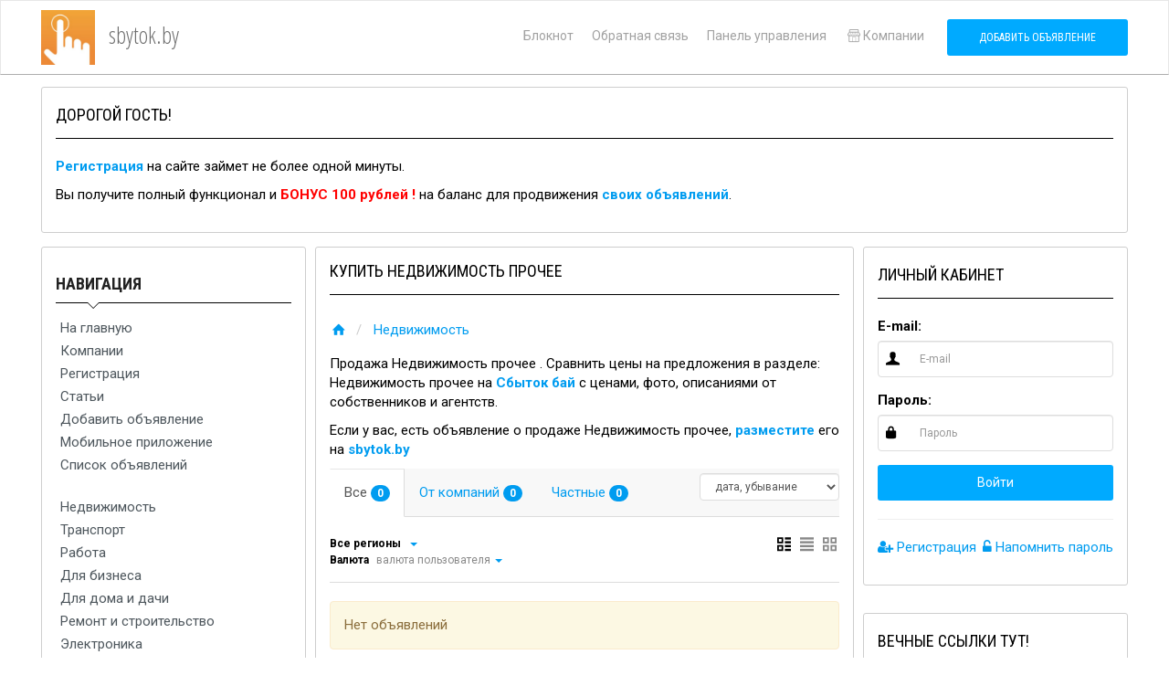

--- FILE ---
content_type: text/html; charset=UTF-8
request_url: https://sbytok.by/nedvizhimost/nedvizhimost-prochee/
body_size: 38645
content:
    
<!DOCTYPE html>
<html lang="ru">
<head>
    <meta charset="utf-8">
    <meta http-equiv="pragma" content="no-cache"/>
    <meta name="author" content="sbytok.by"/>
    <meta name="description" content="Продажа Недвижимость прочее . Сравнить цены на предложения в разделе: Недвижимость прочее на Сбыток бай с ценами, фото, описаниями от собственников и агентств.Если у вас, есть объявление о продаже Недвижимость прочее, разместите его на sbytok.by"/>
    <meta name="keywords" content="купить, продать, сдать, снять, прокат, аренда, барахолка, sbytok.by, сравнить цены, Недвижимость прочее, "/>
    <meta name="copyright" content="sbytok.by"/>
  	<meta name="yandex-verification" content="343f5b189b27db7b" />
	<meta name="google-adsense-account" content="ca-pub-2457052004582192">
  <script async src="https://pagead2.googlesyndication.com/pagead/js/adsbygoogle.js?client=ca-pub-2457052004582192"
     crossorigin="anonymous"></script>
  <!-- Yandex.RTB -->
<script>window.yaContextCb=window.yaContextCb||[]</script>
<script src="https://yandex.ru/ads/system/context.js" async></script>

            <link rel="manifest" href="/pwa/manifest.json">
<meta name="msapplication-TileColor" content="#E6E6FA">
<meta name="msapplication-TileImage" content="/templates/neo/assets/ico/fav192.png">
<meta name="theme-color" content="#E6E6FA">
<script>
    if('serviceWorker' in navigator) {
      window.addEventListener('load', function() {
        navigator.serviceWorker.register('/pwa/sw.js');
      });
    }
        var pwaReq = null;
    window.addEventListener('beforeinstallprompt', (e) => {
        pwaReq = e
    });
    function pwa() {
        if (pwaReq) {
            pwaReq.prompt();
            pwaReq.userChoice.then(function(choiceResult) {
                pwaReq = null
            })
        }
    }
</script>                <meta name="viewport" content="width=device-width, initial-scale=1.0">
    <!-- Fav and touch icons -->
    <link rel="apple-touch-icon" sizes="192x192" href="/templates/neo/assets/ico/fav192.png">
    <link rel="icon" type="image/png" sizes="192x192" href="/templates/neo/assets/ico/fav192.png">
    <title>
            Купить Недвижимость прочее  - sbytok.by
        </title>
    <!-- Bootstrap core CSS -->
    <link href="/templates/neo/assets/bootstrap/css/bootstrap.min.css" rel="stylesheet">
    <!-- styles needed for carousel slider -->
    <link href="/templates/neo/assets/css/owl.carousel.css" rel="stylesheet">
    <link href="/templates/neo/assets/css/owl.theme.css" rel="stylesheet">
    <!-- Custom styles for this template -->
    <link href="/templates/neo/assets/css/style.css" rel="stylesheet">
    <script>
        var TPL_PATH = "/";
        var TPL_PATH_THEME = '/templates/neo/';
        var TPL_REGION_ID = 0;
        var TPL_AUTOROTATE = false;
        var TPL_L_00 = '[после регистрации]';
        var TPL_L_01 = 'Отменить';
        var TPL_L_02 = 'Применить';
        var TPL_L_03 = 'Вы уверены?';
        var TPL_L_04 = '[ Ваш выбор ]';
        var TPL_L_05 = '[ Выбрано ]';
        var TPL_L_06 = 'Необходимо выбрать хотя бы одно объявление';
        var TPL_L_07 = 'Показать ещё';
        var TPL_L_08 = 'Скрыть';
        paceOptions = {
            elements: true
        };        
        var fields = new Array();
        var yamaps = new Array();
    </script>
            <script src="/cron.js" defer></script>
        <script src="/templates/neo/assets/js/pace.min.js"></script>

    
    <meta property="og:type" content="website" />
    <meta property="og:url" content="https://sbytok.by/nedvizhimost/nedvizhimost-prochee/" />
    <meta property="og:description" content="Продажа Недвижимость прочее . Сравнить цены на предложения в разделе: Недвижимость прочее на Сбыток бай с ценами, фото, описаниями от собственников и агентств.Если у вас, есть объявление о продаже Недвижимость прочее, разместите его на sbytok.by" />
        <meta property="og:image" content="https://sbytok.by/images/cat/jpqz-trlss0m9vsiru0swnr7hd6el-ar7sf1yuurjz9ep-tck3xrblfpq2evkyanp4yd7mw2.jpg" />
    
</head>
<!-- Google tag (gtag.js) -->
<script async src="https://www.googletagmanager.com/gtag/js?id=G-9NEV463JZQ"></script>
<script>
  window.dataLayer = window.dataLayer || [];
  function gtag(){dataLayer.push(arguments);}
  gtag('js', new Date());

  gtag('config', 'G-9NEV463JZQ');
</script>
<body>
<div id="wrapper">
          
    <div class="header">
        <nav class="navbar   navbar-site navbar-default" role="navigation">
            <div class="container">
                    <div class="navbar-header left-head">
                        <a href="/" class="navbar-brand logo logo-title">
                            <span class="logo-icon">
                                <img alt='sbytok.by' src='/images/cat/jpqz-trlss0m9vsiru0swnr7hd6el-ar7sf1yuurjz9ep-tck3xrblfpq2evkyanp4yd7mw2.jpg' />
                            </span>
                            <span class="logo-text">
                                sbytok.by
                            </span>
                        </a>
                    </div>
                    <div class="right-head">
                                                <button class="filter-toggle2 navbar-toggle" type="button">
                            <span class="sr-only">Left menu bar</span> 
                            <i class="fa fa-angle-double-right"></i>
                        </button>
                                                <button data-target=".navbar-collapse" data-toggle="collapse" class="navbar-toggle" type="button">
                            <span class="sr-only">Main menu</span> 
                            <i class="icon-menu-1"></i>
                        </button>
                                                <button class="filter-toggle navbar-toggle" type="button">
                            <span class="sr-only">Right menu bar</span> 
                            <i class="fa fa-angle-double-left"></i>
                        </button>
                                                <div class="navbar-collapse collapse">
                            <ul class="nav navbar-nav navbar-right">
                        		<li>
                                    <a href="/notepad/">
                                        Блокнот
                                        <span style="display: none;" class="badge n_count"></span>
                                    </a>
                                </li>
                        		<li><a href="/mail/">Обратная связь</a></li>
                        		<li><a href="/users/">Панель управления</a></li>
                                                                    <li>
                                        <a href="/shops/">
                                            <i class="icon-shop"></i>Компании
                                        </a>
                                    </li>
                                                                <li class="postadd">
                                    <a class="btn btn-block  btn-post btn-primary" href="/add/">Добавить объявление</a>
                                </li>
                            </ul>
                        </div>
                    </div>
                    <!--/.nav-collapse -->
            </div>
            <!-- /.container-fluid -->
        </nav>
    </div>
    <!-- /.header -->
    

    <div class="main-container">
        <div class="container">

            
    <div class="inner-box block_h">
        <h5 class="title-2">
            Дорогой гость!
                    </h5>
        <div class="inner-box-content">
            <p><strong><a href="https://sbytok.by/users/register/">Регистрация</a></strong>&nbsp;на сайте займет не более одной минуты.</p>

<p>Вы получите полный функционал и&nbsp;<span style="color: rgb(255, 0, 0);"><strong>БОНУС 100 рублей !</strong></span>&nbsp;на баланс для продвижения&nbsp;<a href="https://sbytok.by/users/"><strong>своих объявлений</strong></a>.</p>

        </div>
    </div>




            <div class="row">
                                    <!-- this (.mobile-filter-sidebar) part will be position fixed in mobile version -->
                    <div class="col-sm-3 page-sidebar mobile-filter-sidebar">
                        <aside>
                            <div class="inner-box">
                                    <div class="locations-list  list-filter">
        <h5 class="list-title">
            <strong>Навигация</strong>
                    </h5>
        <ul class="navigation">
			

		    <li><a href="/" class="nav">На главную</a></li>
	    				

		    <li><a href="/shops/" class="nav">Компании</a></li>
	    				

		    <li><a href="/users/register/" class="nav">Регистрация</a></li>
	    				

		    <li><a href="/articles/" class="nav">Статьи</a></li>
	    					

		    <li><a href="/add/" class="nav">Добавить объявление</a></li>
	    					

		    <li><a href="https://sbytok.by/mobilnoe-prilozhenie" class="nav">Мобильное приложение</a></li>
	    				

		    <li><a href="https://sbytok.by/search/?add_cat=&amp;add_region=&amp;map=&amp;text=&amp;shop=&amp;sort_by=date_add&amp;desc=yes" class="nav">Список объявлений</a></li>
	    							<li class="seporator">&nbsp;</li>
						

		    <li><a href="https://sbytok.by/nedvizhimost/" class="nav">Недвижимость</a></li>
	    				

		    <li><a href="https://sbytok.by/transport/" class="nav">Транспорт</a></li>
	    				

		    <li><a href="https://sbytok.by/rabota/" class="nav">Работа</a></li>
	    				

		    <li><a href="https://sbytok.by/dlja-biznesa/" class="nav">Для бизнеса</a></li>
	    				

		    <li><a href="https://sbytok.by/belarus/minskaya-oblast/smolevichi/dlja-doma-i-dachi/" class="nav">Для дома и дачи</a></li>
	    				

		    <li><a href="https://sbytok.by/belarus/minskaya-oblast/smolevichi/remont-i-stroitelstvo/" class="nav">Ремонт и строительство</a></li>
	    				

		    <li><a href="https://sbytok.by/elektronika/" class="nav">Электроника</a></li>
	    				

		    <li><a href="https://sbytok.by/zhivotnye/" class="nav">Животные</a></li>
	    				

		    <li><a href="https://sbytok.by/lichnye-veshhi/" class="nav">Личные вещи</a></li>
	    				

		    <li><a href="https://sbytok.by/hobbi-i-otdyh/" class="nav">Хобби и отдых</a></li>
	    				

		    <li><a href="https://sbytok.by/uslugi/" class="nav">Услуги</a></li>
	    				

		    <li><a href="https://sbytok.by/prokat-arenda/" class="nav">Прокат, аренда</a></li>
	    	</ul>

    </div>



    <div class="locations-list  list-filter">
        <h5 class="list-title">
            <strong>Поиск объявлений</strong>
                            <span class="pull-right">
                    <a href="#" class="gotomap" data-original-title="Объявления на карте"  data-placement="top" data-toggle="tooltip">
                        <i class="icon-map"></i>
                    </a>
                </span>
                    </h5>
        

<div class="block_search">
    <form name="block_search" method="GET" action="/search/">
        <input type="hidden" name="add_cat" class="add_cat" value="1775" />
        <input type="hidden" name="add_region" class="add_region" value="" />
        <input type="hidden" name="map"  class="add_map"  value="" />
        
        <div class="search-col relative search_text">
              <i class="icon-docs icon-append"></i>
              <div class="input-group">
                  <input type="text" name="text" class="form-control has-icon autocomplete-cat" placeholder="Что вы ищете?" value="" />
                  <span class="input-group-btn">
                      <button class="btn btn-primary" type="submit">
                         <i class="fa fa-search"></i>
                      </button>
                  </span>
              </div>
        </div>
        
        <div class="checkbox shop_search" style="display: none;" >
            
                <input id="shop" class="shop_id" type="checkbox" name="shop" value="" checked >
                <label for="shop">Только на странице компании &laquo;<span class="shop_name"></span>&raquo; </label>
        </div>
        
                        <div class="block_search_ajax"></div>
        <div class="text-center">
            <button class="btn btn-primary" type="submit"><i class="fa fa-search" aria-hidden="true"></i> Искать</button>
        </div>
        
    </form>
</div>
    </div>



    <div class="locations-list  list-filter">
        <h5 class="list-title">
            <strong>Сайт под ключ</strong>
                    </h5>
        <p><a href="https://weblending.by/" target="_blank"><img alt="разработка сайтов" src="/uploads/images/157-a58849bb9954b93bb9c3f3a050ddfe95.png" style="width: 250px; height: 244px;" /></a></p>

    </div>



    <div class="locations-list  list-filter">
        <h5 class="list-title">
            <strong>Калькулятор доставки</strong>
                    </h5>
        <p>Рассчитайте стоимость доставки удобным способом</p>

<p><strong>Белпочта:</strong></p>

<ul>
	<li><a href="http://tarifikator.belpost.by/forms/internal/packet.php" target="_blank"><span style="color:#008000;">Бандероль</span></a></li>
	<li><a href="http://tarifikator.belpost.by/forms/internal/small.php" target="_blank"><span style="color:#FF0000;">Мелкий пакет</span></a></li>
	<li><a href="http://tarifikator.belpost.by/forms/internal/parcel.php" target="_blank"><span style="color:#0000FF;">Посылка</span></a></li>
</ul>

<p>&nbsp;</p>

<p><strong>Европочта:</strong></p>

<ul>
	<li><a href="https://evropochta.by/calc/" target="_blank"><span style="color:#0000FF;">Посылки</span></a>&nbsp;до 50 кг</li>
</ul>

    </div>



    <div class="locations-list  list-filter">
        <h5 class="list-title">
            <strong>Последние статьи</strong>
                    </h5>
        <p><strong><a href="https://sbytok.by/articles/Obzory-i-predlozheniya-ot-kompanii/dlya-chego-nuzhny-SMS-rassylki-v-biznese">ДЛЯ ЧЕГО НУЖНЫ SMS-РАССЫЛКИ В БИЗНЕСЕ?</a></strong></p>

<p><strong><a href="https://sbytok.by/articles/Obzory-i-predlozheniya-ot-kompanii/Kupit-santehniku-v-Minske-s-dostavkoi-ot-sanit.by">КАК ВЫБРАТЬ САНТЕХНИКУ ДЛЯ КВАРТИРЫ?</a></strong></p>

<p><strong><a href="https://sbytok.by/articles/Obzory-i-predlozheniya-ot-kompanii/prokat-invalidnyh-kresel-v-minske">Прокат инвалидных кресел в Минске</a></strong></p>

    </div>




                                <div style="clear:both"></div>
                            </div>
                        </aside>
                    </div>
                    <!--/.page-side-bar-->
                          

                <div class="col-sm-6 page-content">
                
                          
                               
                    <div class="inner-box category-content">
                    <h1 class="title-2">
                        Купить Недвижимость прочее 
                        
                    </h1>
                        
                        
                                                                                    <ol class="breadcrumb">
                    				                                                                                <li>
                                                                                            <a href="/"><i class="icon-home fa"></i></a>
                                                                                    </li>
                                                                                                                                                                                        				                                                                                <li>
                                                                        					<a href='https://sbytok.by/nedvizhimost/'>
                                                    Недвижимость 
                                                </a>
                                                                                    </li>
                                                                                                    				                                                                                                    				                                </ol>
                                                    
    <p>Продажа Недвижимость прочее . Сравнить цены на предложения в разделе: Недвижимость прочее на <strong><a href="http://sbytok.by/">Сбыток бай</a></strong> с ценами, фото, описаниями от собственников и агентств.</p>

<p>Если у вас, есть объявление о продаже Недвижимость прочее, <strong><a href="https://sbytok.by/add/">разместите</a></strong> его на <strong><a href="https://sbytok.by/">sbytok.by</a> </strong></p>
<div class="row tree2">
</div>    <div class="category-list" >
            <div class="tab-box ">
                            <!-- Nav tabs -->
                <ul class="nav nav-tabs add-tabs" role="tablist">
                    <li class="active">
                        <a href="?filter[shop]=all"  rel="nofollow">Все 
                        <span class="badge"> 0</span>
                        </a>
                    </li>
                    
                    <li >
                        <a href="?filter[shop]=only"  rel="nofollow">
                                    От компаний
                        <span class="badge"> 0</span>
                        </a>
                    </li>
                    <li >
                        <a href="?filter[shop]=none"  rel="nofollow">
                                    Частные  
                        <span class="badge"> 0</span>
                        </a>
                    </li>
                </ul>
                
            <div class="tab-filter" id="listsort_cont">
                <select id="listsort" class="selectpicker select_redirect form-control" data-style="btn-select" data-width="auto">
                    <option value="">Сортировать</option>
                    <option  value="?filter[sort]=date_asc">дата, возрастание</option>
                    <option selected value="?filter[sort]=date_desc">дата, убывание</option>
                    <option  value="?filter[sort]=price_asc">цена, возрастание</option>
                    <option  value="?filter[sort]=price_desc">цена, убывание</option>
                </select>
            </div>
        </div>
        <!--/.tab-box-->
    
    <div class="listing-filter">
        <div class="pull-left col-xs-8">
            <div class="breadcrumb-list">
                                    <a href="#" class="current"><span>Все регионы</span></a>

                                    <a href="#selectRegion" class="selectRegion" data-toggle="modal" title="Уточнить"> 
                        <span class="caret"></span> 
                    </a>
            </div>
            <div class="breadcrumb-list">
                    <a href="#" class="current"><span>Валюта</span></a>
                                            валюта пользователя
                                        <a href="#"  class="dropdown-toggle nav-link" data-toggle="dropdown" title="Уточнить"> 
                        <span class="caret"></span> 
                    </a>
					<ul class="dropdown-menu user-menu dropdown-menu-right menu-rates">
                            						<li class="active dropdown-item">
                                <a href="?filter[currency]=" rel="nofollow">
                                    валюта пользователя
        						</a>
    						</li>
                                                    						<li class="dropdown-item">
                                <a href="?filter[currency]=1" rel="nofollow">
                                    <span class="currency">&#8381;</span>
                                    рубли
        						</a>
    						</li>
                            						<li class="dropdown-item">
                                <a href="?filter[currency]=2" rel="nofollow">
                                    <span class="currency">&#36;</span>
                                    доллары США
        						</a>
    						</li>
                            						<li class="dropdown-item">
                                <a href="?filter[currency]=3" rel="nofollow">
                                    <span class="currency">&#8364;</span>
                                    евро
        						</a>
    						</li>
                            						<li class="dropdown-item">
                                <a href="?filter[currency]=4" rel="nofollow">
                                    <span class="currency">&#8376;</span>
                                    тенге
        						</a>
    						</li>
                            						<li class="dropdown-item">
                                <a href="?filter[currency]=5" rel="nofollow">
                                    <span class="currency">&#8372;</span>
                                    гривна
        						</a>
    						</li>
                            						<li class="dropdown-item">
                                <a href="?filter[currency]=6" rel="nofollow">
                                    <i class="fa fa-money" aria-hidden="true"></i>
                                    бел. руб.
        						</a>
    						</li>
                        					</ul>
                    
            </div>
        </div>
        <div class="pull-right col-xs-4 text-right listing-view-action"><span
                class="list-view active"><i class="  icon-th"></i></span> <span
                class="compact-view"><i class=" icon-th-list  "></i></span> <span
                class="grid-view "><i class=" icon-th-large "></i></span></div>
        <div style="clear:both"></div>
    </div>
    <!--/.listing-filter-->
    
                  <div class="alert alert-warning mt20">              
              Нет объявлений
              </div>
        
    <!-- Mobile Filter bar End-->

    <div class="adds-wrapper" >
        <div class="tab-content" >
            <div class="tab-pane active" id="allAds" >
                                
                                                                                                            

                                
                                
            </div>
        </div>
    </div>
    <!--/.adds-wrapper-->
    </div>

                    

                    
                    </div>

                

                </div>
                
                
                
                
                                   <div class="col-sm-3 page-sidebar col-thin-right mobile-filter-sidebar2">
                        <aside>
                            
    <div class="inner-box block_r">
        <h5 class="title-2">
            Личный кабинет
                    </h5>
        <div class="inner-box-content">
            

                <form role="form" method="POST" action="" name="login_block">
            <div class="form-group">
                <label for="sender-email" class="control-label">E-mail:</label>

                <div class="input-icon"><i class="icon-user fa"></i>
                    <input name="email_login2" id="sender-email" type="text" placeholder="E-mail" class="form-control email">
                </div>
            </div>
            <div class="form-group">
                <label for="user-pass" class="control-label">Пароль:</label>

                <div class="input-icon"><i class="icon-lock fa"></i>
                    <input name="password_login2" type="password" class="form-control" placeholder="Пароль" id="user-pass">
                </div>
            </div>
            <div class="form-group">
                <button type="submit"  class="btn btn-primary  btn-block">Войти</button>
            </div>
            <input name="submit_login2" value="1" type="hidden" />
        </form>


                    <div class="text-center">
                <div id="uLogin" data-ulogin="display=small;fields=first_name,last_name,email;verify=1;providers=vkontakte,odnoklassniki,mailru,facebook,twitter,yandex,google,liveid,livejournal;hidden=other;redirect_uri=https%3A%2F%2Fsbytok.by/users/?ulogin"></div>
            </div>
                
        <hr />

        <p class="pull-left">
            <a href="/users/register/"><i class="fa fa-user-plus" aria-hidden="true"></i> Регистрация </a>
        </p>


        <p class="pull-right">
            <a href="/users/password_recovery/"><i class="fa fa-unlock-alt" aria-hidden="true"></i> Напомнить пароль </a>
        </p>

        <div style=" clear:both"></div>
        

        </div>
    </div>



    <div class="inner-box block_r">
        <h5 class="title-2">
            Вечные ссылки тут!
                    </h5>
        <div class="inner-box-content">
            <p>Вечные ссылки на ваш сайт в разделе <a href="https://sbytok.by/articles/"><strong>&quot;Статьи&quot;</strong></a>. Разместим статью о вашей компании, товаре, услуге на нашем сайте.&nbsp;<span style="color: rgb(0, 0, 0); font-family: Roboto, sans-serif;">Стоимость размещения вашей статьи 30 рублей, за 100 рублей мы напишем статью по вашей тематике. По вопросам размещения пишите сюда&nbsp;</span><a href="viber://chat?number=375336660649" style="box-sizing: border-box; color: rgb(0, 156, 240); text-decoration-line: none; transition: all 0.2s ease-in 0s; font-family: Roboto, sans-serif; outline: none !important;"><span style="box-sizing: border-box; font-weight: 700;">Viber</span></a><span style="color: rgb(0, 0, 0); font-family: Roboto, sans-serif;">. Оплата Картой, через ЕРИП или по Безналичному рассчету.</span></p>

        </div>
    </div>



    <div class="inner-box block_r">
        <h5 class="title-2">
            Статистика
                    </h5>
        <div class="inner-box-content">
            
<ul>
<li>Объявлений всего: </li>
<li>Объявлений сегодня: </li>
<li>На модерации: </li>
<li>Опубликованы: </li>
<li>Посетителей сегодня: </li>
<li>Переходов сегодня: </li>
<li>Посетителей всего: </li>
<li>Переходов всего: </li>

<li><a href='/notepad/'>В блокноте</a>: <span class='n_count'></span></li>
</ul>
        </div>
    </div>



                        </aside>
                    </div>
                               
                
                
            </div>
        </div>
    </div>
    <!-- /.main-container -->

    
    

   
    

    <div class="footer" id="footer">
        <div class="container">
            <div class="row">
                 <div class="col-xs-12 col-sm-6 col-md-2">
                    <p class="title__text">Статистика</p>
                    <ul>
                        <li><i class="icon icon-docs"></i>  объявлений</li>
                        <li><i class="icon icon-th-large-1"></i>  1780 рубрик</li>
                        <li><i class="icon icon-map"></i>  4344 региона</li>
                                                <li><i class="icon icon-shop"></i>  компаний</li>
                                            </ul>
                 </div>
                 <div class="col-xs-12 col-sm-6 col-md-2">
                    <p class="title__text">Страницы</p>
                    <ul>
                        <li><a href="/"> Главная страница </a></li>
                        <li><a href="/articles/">Статьи</a></li>
                        <li>                            <a href="/shops/">Компании</a>
                        </li>
                         <li><a href="/add/">Добавить объявление</a></li>
                    </ul>
                 </div>
                 <div class="col-xs-12 col-sm-6 col-md-4">
                    <p class="title__text">Контакты</p>
                    <ul>
                        <li><a href="/mail/">Обратная связь</a></li>
                        <li><a href="https://sbytok.by/articles/Reklama-na-saite/Besplatno-nastroim-reklamu-v-Yandeks-Direkt-ili-Google-Adwords">Бесплатно настроим рекламу в Яндекс Директ или Google Adwords</a></li>
                        <li><a href="https://sbytok.by/privacy">Политика конфиденциальности</a></li>
                      <li><a href="https://sbytok.by/agreement">Пользовательсккое соглашение</a></li>
                    </ul>
                 </div>
                 <div class="col-xs-12 col-sm-6 col-md-4">
                    <ul class="mt20">
                        <li> © 2026 sbytok.by</li>
                        <!--<li> © 2010 - 2026 <a href="https://t.me/rabochie_by">Все объявления публикуются в нашей группе в Telegram</a></li>-->
                        <li class="hidden-lg"><a href="#" onclick="pwa(); return false;"><i class="fa fa-mobile" aria-hidden="true"></i> Приложение для мобильных устройств</a></li>
                    </ul>
                    <p class="title__text">Мы в соцсетях</p>
                    <ul class="share__list">
						<li class="list__item"><a href="https://www.facebook.com/" class="item__link"><b class="icon icon--fb"></b></a></li>
						<li class="list__item"><a href="https://plus.google.com/" class="item__link"><b class="icon icon--g"></b></a></li>
						<li class="list__item"><a href="https://twitter.com/" class="item__link"><b class="icon icon--tw"></b></a></li>
						<li class="list__item"><a href="https://linkedin.com" class="item__link"><b class="icon icon--in"></b></a></li>
						<li class="list__item"><a href="https://www.pinterest.com" class="item__link"><b class="icon icon--p"></b></a></li>
						<li class="list__item"><a href="https://vk.com" class="item__link"><b class="icon icon--vk"></b></a></li>
						<li class="list__item"><a href="https://ok.ru" class="item__link"><b class="icon icon--od"></b></a></li>
					</ul>
                 </div>
            </div>
            <p class="mt15">Авторское право © 2024 sbytok.by Все права защищены. Сайт Sbytok.by не несет ответственности за предлагаемый товар.</p>
        </div>
    </div>
    <!-- /.footer -->
</div>

<div class="menu-overly-mask"></div>

<!-- Modal Change Region -->

        
<script>
var parent_region = 0;
var back_region = 0;
var current_region = TPL_REGION_ID;
</script>
<div class="modal fade" id="selectRegion" tabindex="-1" role="dialog" aria-labelledby="exampleModalLabel"
     aria-hidden="true">
    <div class="modal-dialog">
        <div class="modal-content">
            <div class="modal-header">
                <button type="button" class="close" data-dismiss="modal"><span aria-hidden="true">×</span><span
                        class="sr-only">Close</span></button>
                <h4 class="modal-title" id="exampleModalLabel"><i class=" icon-map"></i> Выберите регион </h4>
            </div>
            <div class="modal-body">
                <div class="row">
                    <div class="col-sm-12">

                        <div class="row region_control">
                            <div class="col-xs-4">
                               <a href="#" id="region_select_back">
                                <i class=" icon-level-up  ln-shadow-box  shape-4"></i> 
                                Вернуться назад
                               </a>
                            </div>
                            <div class="col-xs-4">
                               <a href="#" id="region_select_all">
                               <i class="icon-globe-1 ln-shadow-box  shape-4"></i> 
                                Объявления из всех регионов
                               </a>
                            </div>
                            <div class="col-xs-4">
                               <a href="#" id="region_select_current" style="display:none">
                                   <i class="icon-location-circled  ln-shadow-box  shape-4"></i> 
                                    Объявления из региона
                                        <span id="region_select_current_name">
                                        
                                        </span>
                                </a>
                            </div>



                        </div>

                        <div style="clear:both"></div>

                        <hr class="hr-thin">
                        
                        <div class="row">
                            <div class="col-sm-12">
                                <input type="text" id="region-modal-filter" value="" class="form-control" placeholder="Фильтр по названию..." autocomplete="off" >
                                <a id="region-modal-clear">×</a>
                            </div>
                        </div>
                    </div>
                    <div>
                        
                        <ul id="regionlist">
                            
                        </ul>
                        <div id="region_loader_img" style="visibility: hidden;">
                            <i class="fa fa-spinner fa-pulse fa-3x fa-fw"></i>
                            <div>Пожалуйста, подождите...</div>
                        </div>
                    </div>

                </div>
            </div>
        </div>
    </div>
</div>

<!-- /.modal -->

<script src="//ajax.googleapis.com/ajax/libs/jquery/3.2.1/jquery.min.js"></script> 

<script>window.jQuery || document.write('<script src="/templates/neo/assets/js/jquery/3.2.1/jquery.min.js"><\/script>')</script>

<!-- Modal Confirm Region -->
<!-- /.modal -->

<!-- include main libs  -->
<script src="/templates/neo/assets/js/main_libs.js"></script>

<!-- jquery UI custom -->
<link rel="stylesheet" href="/templates/neo/assets/css/jquery-ui.css">



    <script src="//ulogin.ru/js/ulogin.js"></script>

<!-- include custom script for site  -->
<script src="/templates/neo/assets/js/script.js"></script>
<script src="/js/jquery.ui.touch-punch.min.js"></script>
<!--[if lte IE 8]>
    <div id="browser_reject">
        <a href="#" onclick="document.getElementById('browser_reject').style.display = 'none'; return false;">[x]</a>
        Ваш браузер устарел и не обеспечивает полноценную и безопасную работу с сайтом! Установите современный браузер: 
        <a href="//www.google.ru/chrome/browser/desktop/">Google Crome</a>,
        <a href="//www.mozilla.org/ru/firefox/new/">Mozilla Firefox</a>,
        <a href="//www.microsoft.com/windows/microsoft-edge">Microsoft Edge</a>
    </div>
<![endif]-->
<!-- Yandex.Metrika counter -->
<script type="text/javascript" >
   (function(m,e,t,r,i,k,a){m[i]=m[i]||function(){(m[i].a=m[i].a||[]).push(arguments)};
   m[i].l=1*new Date();
   for (var j = 0; j < document.scripts.length; j++) {if (document.scripts[j].src === r) { return; }}
   k=e.createElement(t),a=e.getElementsByTagName(t)[0],k.async=1,k.src=r,a.parentNode.insertBefore(k,a)})
   (window, document, "script", "https://mc.yandex.ru/metrika/tag.js", "ym");

   ym(62710426, "init", {
        clickmap:true,
        trackLinks:true,
        accurateTrackBounce:true
   });
</script>
<noscript><div><img src="https://mc.yandex.ru/watch/62710426" style="position:absolute; left:-9999px;" alt="" /></div></noscript>
<!-- /Yandex.Metrika counter -->


            <script>
            var _csrf = document.cookie.split("_csrf=");
            if(_csrf[1] !== undefined){
                _csrf = _csrf[1].split(";");
                _csrf = _csrf[0]
                $("form[method=post]").each(function(){
                     $("<input>").attr("type", "hidden").attr("name", "_csrf").attr("value", _csrf).appendTo($(this));
                });
            }
            </script>
</body>
</html>

--- FILE ---
content_type: text/html; charset=utf-8
request_url: https://www.google.com/recaptcha/api2/aframe
body_size: 258
content:
<!DOCTYPE HTML><html><head><meta http-equiv="content-type" content="text/html; charset=UTF-8"></head><body><script nonce="xOdVNe7vfkbeV8CmeV1B1Q">/** Anti-fraud and anti-abuse applications only. See google.com/recaptcha */ try{var clients={'sodar':'https://pagead2.googlesyndication.com/pagead/sodar?'};window.addEventListener("message",function(a){try{if(a.source===window.parent){var b=JSON.parse(a.data);var c=clients[b['id']];if(c){var d=document.createElement('img');d.src=c+b['params']+'&rc='+(localStorage.getItem("rc::a")?sessionStorage.getItem("rc::b"):"");window.document.body.appendChild(d);sessionStorage.setItem("rc::e",parseInt(sessionStorage.getItem("rc::e")||0)+1);localStorage.setItem("rc::h",'1768444588288');}}}catch(b){}});window.parent.postMessage("_grecaptcha_ready", "*");}catch(b){}</script></body></html>

--- FILE ---
content_type: application/javascript; charset=UTF-8
request_url: https://sbytok.by/cron.js
body_size: 622
content:
/*
Array
(
    [0] => cron_eml
)
Array
(
    [functions] => 0.0195
    [locale] => 0.0212
    [users] => 0.0223
    [kernel] => 0.0223
    [request1] => 0.0256
    [request2] => 0.0257
    [regions] => 0.0263
    [services] => 0.0267
    [smarty] => 0.0278
    [commands] => 0.0282
    [tags] => 0.0285
    [rates] => 0.0286
    [check_modtype] => 0.0292
    [cron_start] => 0.0298
    [cron_eml_start] => 0.0313
    [cron_end] => 0.0315
)
*/